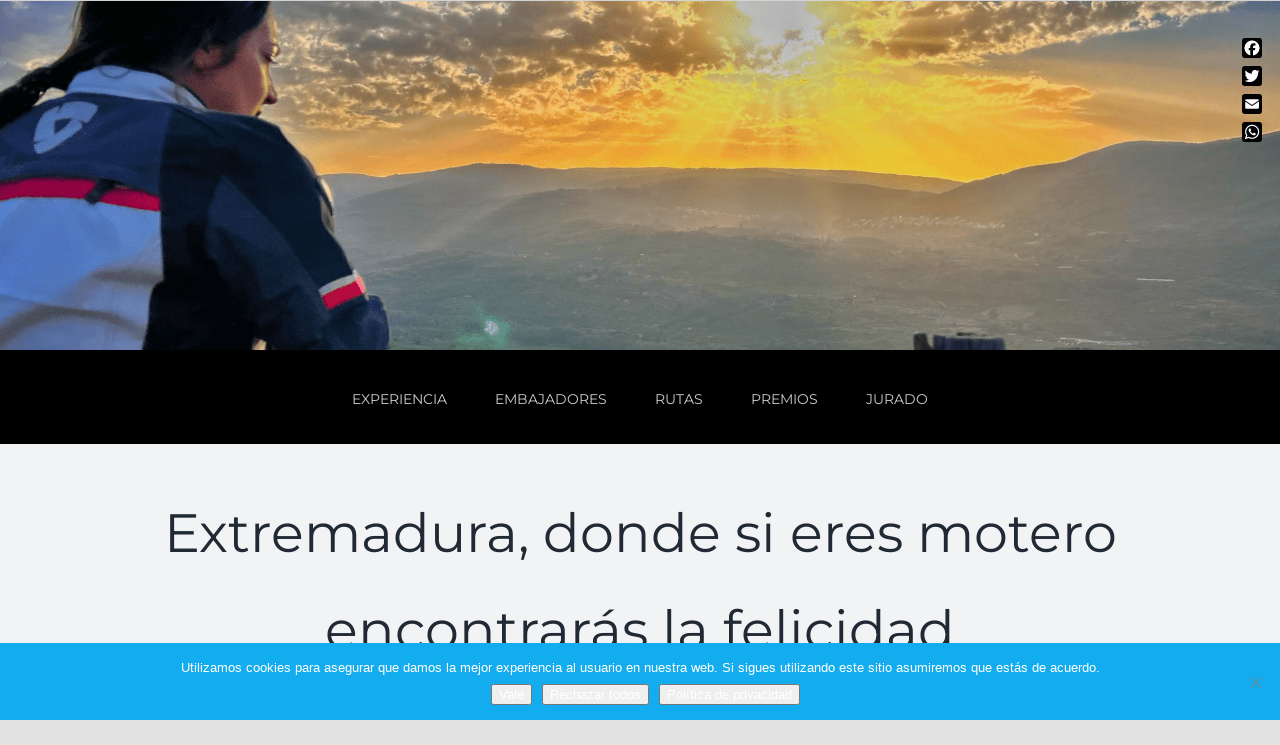

--- FILE ---
content_type: text/css; charset=utf-8
request_url: https://cunadeviajeros.com/wp-content/cache/min/1/wp-content/themes/Avada-Child-Theme/style.css?ver=1763294409
body_size: 245
content:
@font-face{font-display:swap;font-family:'nexa_boldregular';src:url(../../../../../../fuentes/nexabold-webfont.eot);src:url('../../../../../../fuentes/nexabold-webfont.eot?#iefix') format('embedded-opentype'),url(../../../../../../fuentes/nexabold-webfont.woff) format('woff'),url(../../../../../../fuentes/nexabold-webfont.ttf) format('truetype'),url('../../../../../../fuentes/nexabold-webfont.svg#nexa_boldregular') format('svg');font-weight:400;font-style:normal}@font-face{font-display:swap;font-family:'nexa_lightregular';src:url(../../../../../../fuentes/nexalight-webfont.eot);src:url('../../../../../../fuentes/nexalight-webfont.eot?#iefix') format('embedded-opentype'),url(../../../../../../fuentes/nexalight-webfont.woff) format('woff'),url(../../../../../../fuentes/nexalight-webfont.ttf) format('truetype'),url('../../../../../../fuentes/nexalight-webfont.svg#nexa_lightregular') format('svg');font-weight:400;font-style:normal}@font-face{font-display:swap;font-family:'d3_euronism_bold_italicRg';src:url(../../../../../../fuentes/d3euronism_b_i-webfont.eot);src:url('../../../../../../fuentes/d3euronism_b_i-webfont.eot?#iefix') format('embedded-opentype'),url(../../../../../../fuentes/d3euronism_b_i-webfont.woff) format('woff'),url(../../../../../../fuentes/d3euronism_b_i-webfont.ttf) format('truetype'),url('../../../../../../fuentes/d3euronism_b_i-webfont.svg#d3_euronism_bold_italicRg') format('svg');font-weight:400;font-style:normal}@font-face{font-display:swap;font-family:'d3_euronism_boldregular';src:url(../../../../../../fuentes/d3euronism_b-webfont.eot);src:url('../../../../../../fuentes/d3euronism_b-webfont.eot?#iefix') format('embedded-opentype'),url(../../../../../../fuentes/d3euronism_b-webfont.woff) format('woff'),url(../../../../../../fuentes/d3euronism_b-webfont.ttf) format('truetype'),url('../../../../../../fuentes/d3euronism_b-webfont.svg#d3_euronism_boldregular') format('svg');font-weight:400;font-style:normal}@font-face{font-display:swap;font-family:'d3_euronism_italicregular';src:url(../../../../../../fuentes/d3euronism_i-webfont.eot);src:url('../../../../../../fuentes/d3euronism_i-webfont.eot?#iefix') format('embedded-opentype'),url(../../../../../../fuentes/d3euronism_i-webfont.woff) format('woff'),url(../../../../../../fuentes/d3euronism_i-webfont.ttf) format('truetype'),url('../../../../../../fuentes/d3euronism_i-webfont.svg#d3_euronism_italicregular') format('svg');font-weight:400;font-style:normal}@font-face{font-display:swap;font-family:'d3_euronismregular';src:url(../../../../../../fuentes/d3euronism-webfont.eot);src:url('../../../../../../fuentes/d3euronism-webfont.eot?#iefix') format('embedded-opentype'),url(../../../../../../fuentes/d3euronism-webfont.woff) format('woff'),url(../../../../../../fuentes/d3euronism-webfont.ttf) format('truetype'),url('../../../../../../fuentes/d3euronism-webfont.svg#d3_euronismregular') format('svg');font-weight:400;font-style:normal}@font-face{font-display:swap;font-family:'Bebas';src:url(../../../../../../fuentes/Bebas.eot);src:url('../../../../../../fuentes/Bebas.eot?#iefix') format('embedded-opentype'),url(../../../../../../fuentes/Bebas.woff) format('woff'),url(../../../../../../fuentes/Bebas.ttf) format('truetype'),url('../../../../../../fuentes/Bebas.svg#Bebas') format('svg');font-weight:400;font-style:normal}.artprojectgroup{font-family:'d3_euronismregular'!important}

--- FILE ---
content_type: application/javascript; charset=utf-8
request_url: https://cunadeviajeros.com/wp-content/themes/Avada-Child-Theme/js/provincias.js?ver=f9512e04dfbc8c67e25697e5498c3c56
body_size: 609
content:
//
// ul-select
// https://github.com/zgreen/ul-select
//

jQuery.fn.ulSelect = function () {
	var ul = jQuery(this);
	
	( ul.hasClass('borde') ) ? borde = ' class="borde"' : borde = "";

	if (!ul.hasClass('zg-ul-select')) {
		ul.addClass('zg-ul-select');
	}
	jQuery('li:first-of-type', this).addClass('active');
	jQuery(this).on('click', 'li', function (event) {

		// Remove div#selected if it exists
		if (jQuery('#selected--zg-ul-select').length) {
			jQuery('#selected--zg-ul-select').remove();
		}
		ul.before('<div id="selected--zg-ul-select"' + borde + '>');
		var selected = jQuery('#selected--zg-ul-select');
		ul.toggleClass('active');
		// Remove active class from any <li> that has it...
		ul.children().removeClass('active');
		// And add the class to the <li> that gets clicked
		jQuery(this).toggleClass('active');

		var selectedText = jQuery(this).text();
		if (ul.hasClass('active')) {
			selected.text(selectedText).addClass('active');
			if ( ul.hasClass('borde') ) {
				selected.addClass('borde');
			}
		} else {
			selected.text('').removeClass('active');
			if ( ul.hasClass('borde') ) {
				selected.removeClass('borde');
			}
		}
	});

	// Close the faux select menu when clicking outside it 
	jQuery(document).on('click', function (event) {
		if (jQuery('ul.zg-ul-select').length) {
			if (!jQuery('ul.zg-ul-select').has(event.target).length == 0) {
				jQuery( 'ul.fusion-filters:first-of-type li' ).removeClass( 'fusion-active' );
				jQuery( 'ul.fusion-filters:first-of-type li:first-child' ).addClass( 'fusion-active' );
			} else {
				jQuery('ul.zg-ul-select').removeClass('active');
				jQuery('#selected--zg-ul-select').removeClass('active').text('');
				jQuery('ul.zg-ul-select li').removeClass( 'active' ).removeClass( 'fusion-active' );
				jQuery('ul.zg-ul-select li:first-child' ).addClass( 'active' ).addClass( 'fusion-active' );
			}
		}
	});
}

// Run
jQuery('ul#provincias').ulSelect();


//Placeholder para el campo select de Contact Form 7
jQuery( "select.wpcf7-form-control" ).change( function() {
	if ( !jQuery( this ).val() ) {
		jQuery( "select.wpcf7-form-control" ).css( "cssText", "color: #b2b2b2!important" );
	} else {
		jQuery( "select.wpcf7-form-control" ).css( "cssText", "color: #000!important" );
	}
} );

document.addEventListener( 'wpcf7mailsent', function( event ) {
	jQuery( "select.wpcf7-form-control" ).css( "cssText", "color: #b2b2b2!important" );
} );
